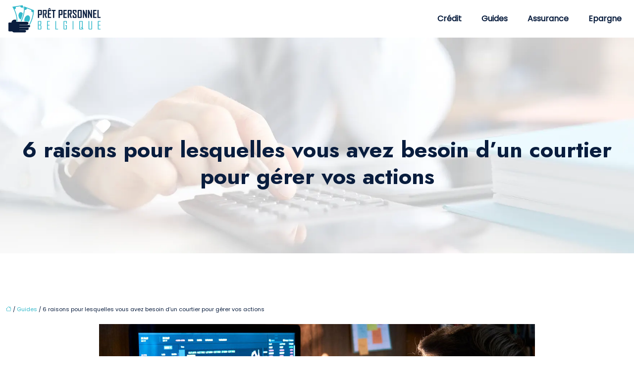

--- FILE ---
content_type: text/html; charset=UTF-8
request_url: https://www.pret-personnel-belgique.com/6-raisons-pour-lesquelles-vous-avez-besoin-d-un-courtier-pour-gerer-vos-actions/
body_size: 13671
content:
<!DOCTYPE html>
<html lang="fr-FR">
<head>
<meta charset="UTF-8" />
<meta name="viewport" content="width=device-width">
<link rel="shortcut icon" href="/wp-content/uploads/2021/09/pret-personnel-belgique-favicon-03.svg" />
<script type="application/ld+json">
{
    "@context": "https://schema.org",
    "@graph": [
        {
            "@type": "WebSite",
            "@id": "https://www.pret-personnel-belgique.com#website",
            "url": "https://www.pret-personnel-belgique.com",
            "inLanguage": "fr-FR",
            "publisher": {
                "@id": "https://www.pret-personnel-belgique.com#organization"
            }
        },
        {
            "@type": "Organization",
            "@id": "https://www.pret-personnel-belgique.com#organization",
            "url": "https://www.pret-personnel-belgique.com",
            "logo": {
                "@type": "ImageObject",
                "@id": "https://www.pret-personnel-belgique.com#logo",
                "url": "https://www.pret-personnel-belgique.com/wp-content/uploads/2021/09/pret-personnel-belgique-logo-01.svg"
            }
        },
        {
            "@type": "Person",
            "@id": "https://www.pret-personnel-belgique.com/author/pret-pers-belg#person",
            "name": "admin",
            "jobTitle": "Rédaction Web",
            "url": "https://www.pret-personnel-belgique.com/author/pret-pers-belg",
            "worksFor": {
                "@id": "https://www.pret-personnel-belgique.com#organization"
            },
            "image": {
                "@type": "ImageObject",
                "url": ""
            }
        },
        {
            "@type": "WebPage",
            "@id": "https://www.pret-personnel-belgique.com/6-raisons-pour-lesquelles-vous-avez-besoin-d-un-courtier-pour-gerer-vos-actions/#webpage",
            "url": "https://www.pret-personnel-belgique.com/6-raisons-pour-lesquelles-vous-avez-besoin-d-un-courtier-pour-gerer-vos-actions/",
            "isPartOf": {
                "@id": "https://www.pret-personnel-belgique.com#website"
            },
            "breadcrumb": {
                "@id": "https://www.pret-personnel-belgique.com/6-raisons-pour-lesquelles-vous-avez-besoin-d-un-courtier-pour-gerer-vos-actions/#breadcrumb"
            },
            "inLanguage": "fr_FR",
            "primaryImageOfPage": {
                "@id": "https://www.pret-personnel-belgique.com/wp-content/uploads/2022/06/courtier-actions.jpg"
            }
        },
        {
            "@type": "Article",
            "@id": "https://www.pret-personnel-belgique.com/6-raisons-pour-lesquelles-vous-avez-besoin-d-un-courtier-pour-gerer-vos-actions/#article",
            "headline": "6 raisons pour lesquelles vous avez besoin d&rsquo;un courtier pour gérer vos actions",
            "mainEntityOfPage": {
                "@id": "https://www.pret-personnel-belgique.com/6-raisons-pour-lesquelles-vous-avez-besoin-d-un-courtier-pour-gerer-vos-actions/#webpage"
            },
            "image": {
                "@type": "ImageObject",
                "@id": "https://www.pret-personnel-belgique.com/wp-content/uploads/2022/06/courtier-actions.jpg",
                "url": "https://www.pret-personnel-belgique.com/wp-content/uploads/2022/06/courtier-actions.jpg",
                "width": 880,
                "height": 300,
                "alt": "courtier actions"
            },
            "wordCount": 1113,
            "isAccessibleForFree": true,
            "articleSection": [
                "Guides"
            ],
            "datePublished": "2022-06-03T11:00:57+00:00",
            "author": {
                "@id": "https://www.pret-personnel-belgique.com/author/pret-pers-belg#person"
            },
            "publisher": {
                "@id": "https://www.pret-personnel-belgique.com#organization"
            },
            "inLanguage": "fr-FR"
        },
        {
            "@type": "BreadcrumbList",
            "@id": "https://www.pret-personnel-belgique.com/6-raisons-pour-lesquelles-vous-avez-besoin-d-un-courtier-pour-gerer-vos-actions/#breadcrumb",
            "itemListElement": [
                {
                    "@type": "ListItem",
                    "position": 1,
                    "name": "Accueil",
                    "item": "https://www.pret-personnel-belgique.com/"
                },
                {
                    "@type": "ListItem",
                    "position": 2,
                    "name": "Guides",
                    "item": "https://www.pret-personnel-belgique.com/guides/"
                },
                {
                    "@type": "ListItem",
                    "position": 3,
                    "name": "6 raisons pour lesquelles vous avez besoin d&rsquo;un courtier pour gérer vos actions",
                    "item": "https://www.pret-personnel-belgique.com/6-raisons-pour-lesquelles-vous-avez-besoin-d-un-courtier-pour-gerer-vos-actions/"
                }
            ]
        }
    ]
}</script>
<meta name='robots' content='max-image-preview:large' />
<title></title><meta name="description" content=""><link rel="alternate" title="oEmbed (JSON)" type="application/json+oembed" href="https://www.pret-personnel-belgique.com/wp-json/oembed/1.0/embed?url=https%3A%2F%2Fwww.pret-personnel-belgique.com%2F6-raisons-pour-lesquelles-vous-avez-besoin-d-un-courtier-pour-gerer-vos-actions%2F" />
<link rel="alternate" title="oEmbed (XML)" type="text/xml+oembed" href="https://www.pret-personnel-belgique.com/wp-json/oembed/1.0/embed?url=https%3A%2F%2Fwww.pret-personnel-belgique.com%2F6-raisons-pour-lesquelles-vous-avez-besoin-d-un-courtier-pour-gerer-vos-actions%2F&#038;format=xml" />
<style id='wp-img-auto-sizes-contain-inline-css' type='text/css'>
img:is([sizes=auto i],[sizes^="auto," i]){contain-intrinsic-size:3000px 1500px}
/*# sourceURL=wp-img-auto-sizes-contain-inline-css */
</style>
<style id='wp-block-library-inline-css' type='text/css'>
:root{--wp-block-synced-color:#7a00df;--wp-block-synced-color--rgb:122,0,223;--wp-bound-block-color:var(--wp-block-synced-color);--wp-editor-canvas-background:#ddd;--wp-admin-theme-color:#007cba;--wp-admin-theme-color--rgb:0,124,186;--wp-admin-theme-color-darker-10:#006ba1;--wp-admin-theme-color-darker-10--rgb:0,107,160.5;--wp-admin-theme-color-darker-20:#005a87;--wp-admin-theme-color-darker-20--rgb:0,90,135;--wp-admin-border-width-focus:2px}@media (min-resolution:192dpi){:root{--wp-admin-border-width-focus:1.5px}}.wp-element-button{cursor:pointer}:root .has-very-light-gray-background-color{background-color:#eee}:root .has-very-dark-gray-background-color{background-color:#313131}:root .has-very-light-gray-color{color:#eee}:root .has-very-dark-gray-color{color:#313131}:root .has-vivid-green-cyan-to-vivid-cyan-blue-gradient-background{background:linear-gradient(135deg,#00d084,#0693e3)}:root .has-purple-crush-gradient-background{background:linear-gradient(135deg,#34e2e4,#4721fb 50%,#ab1dfe)}:root .has-hazy-dawn-gradient-background{background:linear-gradient(135deg,#faaca8,#dad0ec)}:root .has-subdued-olive-gradient-background{background:linear-gradient(135deg,#fafae1,#67a671)}:root .has-atomic-cream-gradient-background{background:linear-gradient(135deg,#fdd79a,#004a59)}:root .has-nightshade-gradient-background{background:linear-gradient(135deg,#330968,#31cdcf)}:root .has-midnight-gradient-background{background:linear-gradient(135deg,#020381,#2874fc)}:root{--wp--preset--font-size--normal:16px;--wp--preset--font-size--huge:42px}.has-regular-font-size{font-size:1em}.has-larger-font-size{font-size:2.625em}.has-normal-font-size{font-size:var(--wp--preset--font-size--normal)}.has-huge-font-size{font-size:var(--wp--preset--font-size--huge)}.has-text-align-center{text-align:center}.has-text-align-left{text-align:left}.has-text-align-right{text-align:right}.has-fit-text{white-space:nowrap!important}#end-resizable-editor-section{display:none}.aligncenter{clear:both}.items-justified-left{justify-content:flex-start}.items-justified-center{justify-content:center}.items-justified-right{justify-content:flex-end}.items-justified-space-between{justify-content:space-between}.screen-reader-text{border:0;clip-path:inset(50%);height:1px;margin:-1px;overflow:hidden;padding:0;position:absolute;width:1px;word-wrap:normal!important}.screen-reader-text:focus{background-color:#ddd;clip-path:none;color:#444;display:block;font-size:1em;height:auto;left:5px;line-height:normal;padding:15px 23px 14px;text-decoration:none;top:5px;width:auto;z-index:100000}html :where(.has-border-color){border-style:solid}html :where([style*=border-top-color]){border-top-style:solid}html :where([style*=border-right-color]){border-right-style:solid}html :where([style*=border-bottom-color]){border-bottom-style:solid}html :where([style*=border-left-color]){border-left-style:solid}html :where([style*=border-width]){border-style:solid}html :where([style*=border-top-width]){border-top-style:solid}html :where([style*=border-right-width]){border-right-style:solid}html :where([style*=border-bottom-width]){border-bottom-style:solid}html :where([style*=border-left-width]){border-left-style:solid}html :where(img[class*=wp-image-]){height:auto;max-width:100%}:where(figure){margin:0 0 1em}html :where(.is-position-sticky){--wp-admin--admin-bar--position-offset:var(--wp-admin--admin-bar--height,0px)}@media screen and (max-width:600px){html :where(.is-position-sticky){--wp-admin--admin-bar--position-offset:0px}}

/*# sourceURL=wp-block-library-inline-css */
</style><style id='wp-block-image-inline-css' type='text/css'>
.wp-block-image>a,.wp-block-image>figure>a{display:inline-block}.wp-block-image img{box-sizing:border-box;height:auto;max-width:100%;vertical-align:bottom}@media not (prefers-reduced-motion){.wp-block-image img.hide{visibility:hidden}.wp-block-image img.show{animation:show-content-image .4s}}.wp-block-image[style*=border-radius] img,.wp-block-image[style*=border-radius]>a{border-radius:inherit}.wp-block-image.has-custom-border img{box-sizing:border-box}.wp-block-image.aligncenter{text-align:center}.wp-block-image.alignfull>a,.wp-block-image.alignwide>a{width:100%}.wp-block-image.alignfull img,.wp-block-image.alignwide img{height:auto;width:100%}.wp-block-image .aligncenter,.wp-block-image .alignleft,.wp-block-image .alignright,.wp-block-image.aligncenter,.wp-block-image.alignleft,.wp-block-image.alignright{display:table}.wp-block-image .aligncenter>figcaption,.wp-block-image .alignleft>figcaption,.wp-block-image .alignright>figcaption,.wp-block-image.aligncenter>figcaption,.wp-block-image.alignleft>figcaption,.wp-block-image.alignright>figcaption{caption-side:bottom;display:table-caption}.wp-block-image .alignleft{float:left;margin:.5em 1em .5em 0}.wp-block-image .alignright{float:right;margin:.5em 0 .5em 1em}.wp-block-image .aligncenter{margin-left:auto;margin-right:auto}.wp-block-image :where(figcaption){margin-bottom:1em;margin-top:.5em}.wp-block-image.is-style-circle-mask img{border-radius:9999px}@supports ((-webkit-mask-image:none) or (mask-image:none)) or (-webkit-mask-image:none){.wp-block-image.is-style-circle-mask img{border-radius:0;-webkit-mask-image:url('data:image/svg+xml;utf8,<svg viewBox="0 0 100 100" xmlns="http://www.w3.org/2000/svg"><circle cx="50" cy="50" r="50"/></svg>');mask-image:url('data:image/svg+xml;utf8,<svg viewBox="0 0 100 100" xmlns="http://www.w3.org/2000/svg"><circle cx="50" cy="50" r="50"/></svg>');mask-mode:alpha;-webkit-mask-position:center;mask-position:center;-webkit-mask-repeat:no-repeat;mask-repeat:no-repeat;-webkit-mask-size:contain;mask-size:contain}}:root :where(.wp-block-image.is-style-rounded img,.wp-block-image .is-style-rounded img){border-radius:9999px}.wp-block-image figure{margin:0}.wp-lightbox-container{display:flex;flex-direction:column;position:relative}.wp-lightbox-container img{cursor:zoom-in}.wp-lightbox-container img:hover+button{opacity:1}.wp-lightbox-container button{align-items:center;backdrop-filter:blur(16px) saturate(180%);background-color:#5a5a5a40;border:none;border-radius:4px;cursor:zoom-in;display:flex;height:20px;justify-content:center;opacity:0;padding:0;position:absolute;right:16px;text-align:center;top:16px;width:20px;z-index:100}@media not (prefers-reduced-motion){.wp-lightbox-container button{transition:opacity .2s ease}}.wp-lightbox-container button:focus-visible{outline:3px auto #5a5a5a40;outline:3px auto -webkit-focus-ring-color;outline-offset:3px}.wp-lightbox-container button:hover{cursor:pointer;opacity:1}.wp-lightbox-container button:focus{opacity:1}.wp-lightbox-container button:focus,.wp-lightbox-container button:hover,.wp-lightbox-container button:not(:hover):not(:active):not(.has-background){background-color:#5a5a5a40;border:none}.wp-lightbox-overlay{box-sizing:border-box;cursor:zoom-out;height:100vh;left:0;overflow:hidden;position:fixed;top:0;visibility:hidden;width:100%;z-index:100000}.wp-lightbox-overlay .close-button{align-items:center;cursor:pointer;display:flex;justify-content:center;min-height:40px;min-width:40px;padding:0;position:absolute;right:calc(env(safe-area-inset-right) + 16px);top:calc(env(safe-area-inset-top) + 16px);z-index:5000000}.wp-lightbox-overlay .close-button:focus,.wp-lightbox-overlay .close-button:hover,.wp-lightbox-overlay .close-button:not(:hover):not(:active):not(.has-background){background:none;border:none}.wp-lightbox-overlay .lightbox-image-container{height:var(--wp--lightbox-container-height);left:50%;overflow:hidden;position:absolute;top:50%;transform:translate(-50%,-50%);transform-origin:top left;width:var(--wp--lightbox-container-width);z-index:9999999999}.wp-lightbox-overlay .wp-block-image{align-items:center;box-sizing:border-box;display:flex;height:100%;justify-content:center;margin:0;position:relative;transform-origin:0 0;width:100%;z-index:3000000}.wp-lightbox-overlay .wp-block-image img{height:var(--wp--lightbox-image-height);min-height:var(--wp--lightbox-image-height);min-width:var(--wp--lightbox-image-width);width:var(--wp--lightbox-image-width)}.wp-lightbox-overlay .wp-block-image figcaption{display:none}.wp-lightbox-overlay button{background:none;border:none}.wp-lightbox-overlay .scrim{background-color:#fff;height:100%;opacity:.9;position:absolute;width:100%;z-index:2000000}.wp-lightbox-overlay.active{visibility:visible}@media not (prefers-reduced-motion){.wp-lightbox-overlay.active{animation:turn-on-visibility .25s both}.wp-lightbox-overlay.active img{animation:turn-on-visibility .35s both}.wp-lightbox-overlay.show-closing-animation:not(.active){animation:turn-off-visibility .35s both}.wp-lightbox-overlay.show-closing-animation:not(.active) img{animation:turn-off-visibility .25s both}.wp-lightbox-overlay.zoom.active{animation:none;opacity:1;visibility:visible}.wp-lightbox-overlay.zoom.active .lightbox-image-container{animation:lightbox-zoom-in .4s}.wp-lightbox-overlay.zoom.active .lightbox-image-container img{animation:none}.wp-lightbox-overlay.zoom.active .scrim{animation:turn-on-visibility .4s forwards}.wp-lightbox-overlay.zoom.show-closing-animation:not(.active){animation:none}.wp-lightbox-overlay.zoom.show-closing-animation:not(.active) .lightbox-image-container{animation:lightbox-zoom-out .4s}.wp-lightbox-overlay.zoom.show-closing-animation:not(.active) .lightbox-image-container img{animation:none}.wp-lightbox-overlay.zoom.show-closing-animation:not(.active) .scrim{animation:turn-off-visibility .4s forwards}}@keyframes show-content-image{0%{visibility:hidden}99%{visibility:hidden}to{visibility:visible}}@keyframes turn-on-visibility{0%{opacity:0}to{opacity:1}}@keyframes turn-off-visibility{0%{opacity:1;visibility:visible}99%{opacity:0;visibility:visible}to{opacity:0;visibility:hidden}}@keyframes lightbox-zoom-in{0%{transform:translate(calc((-100vw + var(--wp--lightbox-scrollbar-width))/2 + var(--wp--lightbox-initial-left-position)),calc(-50vh + var(--wp--lightbox-initial-top-position))) scale(var(--wp--lightbox-scale))}to{transform:translate(-50%,-50%) scale(1)}}@keyframes lightbox-zoom-out{0%{transform:translate(-50%,-50%) scale(1);visibility:visible}99%{visibility:visible}to{transform:translate(calc((-100vw + var(--wp--lightbox-scrollbar-width))/2 + var(--wp--lightbox-initial-left-position)),calc(-50vh + var(--wp--lightbox-initial-top-position))) scale(var(--wp--lightbox-scale));visibility:hidden}}
/*# sourceURL=https://www.pret-personnel-belgique.com/wp-includes/blocks/image/style.min.css */
</style>
<style id='global-styles-inline-css' type='text/css'>
:root{--wp--preset--aspect-ratio--square: 1;--wp--preset--aspect-ratio--4-3: 4/3;--wp--preset--aspect-ratio--3-4: 3/4;--wp--preset--aspect-ratio--3-2: 3/2;--wp--preset--aspect-ratio--2-3: 2/3;--wp--preset--aspect-ratio--16-9: 16/9;--wp--preset--aspect-ratio--9-16: 9/16;--wp--preset--color--black: #000000;--wp--preset--color--cyan-bluish-gray: #abb8c3;--wp--preset--color--white: #ffffff;--wp--preset--color--pale-pink: #f78da7;--wp--preset--color--vivid-red: #cf2e2e;--wp--preset--color--luminous-vivid-orange: #ff6900;--wp--preset--color--luminous-vivid-amber: #fcb900;--wp--preset--color--light-green-cyan: #7bdcb5;--wp--preset--color--vivid-green-cyan: #00d084;--wp--preset--color--pale-cyan-blue: #8ed1fc;--wp--preset--color--vivid-cyan-blue: #0693e3;--wp--preset--color--vivid-purple: #9b51e0;--wp--preset--color--base: #f9f9f9;--wp--preset--color--base-2: #ffffff;--wp--preset--color--contrast: #111111;--wp--preset--color--contrast-2: #636363;--wp--preset--color--contrast-3: #A4A4A4;--wp--preset--color--accent: #cfcabe;--wp--preset--color--accent-2: #c2a990;--wp--preset--color--accent-3: #d8613c;--wp--preset--color--accent-4: #b1c5a4;--wp--preset--color--accent-5: #b5bdbc;--wp--preset--gradient--vivid-cyan-blue-to-vivid-purple: linear-gradient(135deg,rgb(6,147,227) 0%,rgb(155,81,224) 100%);--wp--preset--gradient--light-green-cyan-to-vivid-green-cyan: linear-gradient(135deg,rgb(122,220,180) 0%,rgb(0,208,130) 100%);--wp--preset--gradient--luminous-vivid-amber-to-luminous-vivid-orange: linear-gradient(135deg,rgb(252,185,0) 0%,rgb(255,105,0) 100%);--wp--preset--gradient--luminous-vivid-orange-to-vivid-red: linear-gradient(135deg,rgb(255,105,0) 0%,rgb(207,46,46) 100%);--wp--preset--gradient--very-light-gray-to-cyan-bluish-gray: linear-gradient(135deg,rgb(238,238,238) 0%,rgb(169,184,195) 100%);--wp--preset--gradient--cool-to-warm-spectrum: linear-gradient(135deg,rgb(74,234,220) 0%,rgb(151,120,209) 20%,rgb(207,42,186) 40%,rgb(238,44,130) 60%,rgb(251,105,98) 80%,rgb(254,248,76) 100%);--wp--preset--gradient--blush-light-purple: linear-gradient(135deg,rgb(255,206,236) 0%,rgb(152,150,240) 100%);--wp--preset--gradient--blush-bordeaux: linear-gradient(135deg,rgb(254,205,165) 0%,rgb(254,45,45) 50%,rgb(107,0,62) 100%);--wp--preset--gradient--luminous-dusk: linear-gradient(135deg,rgb(255,203,112) 0%,rgb(199,81,192) 50%,rgb(65,88,208) 100%);--wp--preset--gradient--pale-ocean: linear-gradient(135deg,rgb(255,245,203) 0%,rgb(182,227,212) 50%,rgb(51,167,181) 100%);--wp--preset--gradient--electric-grass: linear-gradient(135deg,rgb(202,248,128) 0%,rgb(113,206,126) 100%);--wp--preset--gradient--midnight: linear-gradient(135deg,rgb(2,3,129) 0%,rgb(40,116,252) 100%);--wp--preset--gradient--gradient-1: linear-gradient(to bottom, #cfcabe 0%, #F9F9F9 100%);--wp--preset--gradient--gradient-2: linear-gradient(to bottom, #C2A990 0%, #F9F9F9 100%);--wp--preset--gradient--gradient-3: linear-gradient(to bottom, #D8613C 0%, #F9F9F9 100%);--wp--preset--gradient--gradient-4: linear-gradient(to bottom, #B1C5A4 0%, #F9F9F9 100%);--wp--preset--gradient--gradient-5: linear-gradient(to bottom, #B5BDBC 0%, #F9F9F9 100%);--wp--preset--gradient--gradient-6: linear-gradient(to bottom, #A4A4A4 0%, #F9F9F9 100%);--wp--preset--gradient--gradient-7: linear-gradient(to bottom, #cfcabe 50%, #F9F9F9 50%);--wp--preset--gradient--gradient-8: linear-gradient(to bottom, #C2A990 50%, #F9F9F9 50%);--wp--preset--gradient--gradient-9: linear-gradient(to bottom, #D8613C 50%, #F9F9F9 50%);--wp--preset--gradient--gradient-10: linear-gradient(to bottom, #B1C5A4 50%, #F9F9F9 50%);--wp--preset--gradient--gradient-11: linear-gradient(to bottom, #B5BDBC 50%, #F9F9F9 50%);--wp--preset--gradient--gradient-12: linear-gradient(to bottom, #A4A4A4 50%, #F9F9F9 50%);--wp--preset--font-size--small: 13px;--wp--preset--font-size--medium: 20px;--wp--preset--font-size--large: 36px;--wp--preset--font-size--x-large: 42px;--wp--preset--spacing--20: min(1.5rem, 2vw);--wp--preset--spacing--30: min(2.5rem, 3vw);--wp--preset--spacing--40: min(4rem, 5vw);--wp--preset--spacing--50: min(6.5rem, 8vw);--wp--preset--spacing--60: min(10.5rem, 13vw);--wp--preset--spacing--70: 3.38rem;--wp--preset--spacing--80: 5.06rem;--wp--preset--spacing--10: 1rem;--wp--preset--shadow--natural: 6px 6px 9px rgba(0, 0, 0, 0.2);--wp--preset--shadow--deep: 12px 12px 50px rgba(0, 0, 0, 0.4);--wp--preset--shadow--sharp: 6px 6px 0px rgba(0, 0, 0, 0.2);--wp--preset--shadow--outlined: 6px 6px 0px -3px rgb(255, 255, 255), 6px 6px rgb(0, 0, 0);--wp--preset--shadow--crisp: 6px 6px 0px rgb(0, 0, 0);}:root { --wp--style--global--content-size: 1320px;--wp--style--global--wide-size: 1920px; }:where(body) { margin: 0; }.wp-site-blocks { padding-top: var(--wp--style--root--padding-top); padding-bottom: var(--wp--style--root--padding-bottom); }.has-global-padding { padding-right: var(--wp--style--root--padding-right); padding-left: var(--wp--style--root--padding-left); }.has-global-padding > .alignfull { margin-right: calc(var(--wp--style--root--padding-right) * -1); margin-left: calc(var(--wp--style--root--padding-left) * -1); }.has-global-padding :where(:not(.alignfull.is-layout-flow) > .has-global-padding:not(.wp-block-block, .alignfull)) { padding-right: 0; padding-left: 0; }.has-global-padding :where(:not(.alignfull.is-layout-flow) > .has-global-padding:not(.wp-block-block, .alignfull)) > .alignfull { margin-left: 0; margin-right: 0; }.wp-site-blocks > .alignleft { float: left; margin-right: 2em; }.wp-site-blocks > .alignright { float: right; margin-left: 2em; }.wp-site-blocks > .aligncenter { justify-content: center; margin-left: auto; margin-right: auto; }:where(.wp-site-blocks) > * { margin-block-start: 1.2rem; margin-block-end: 0; }:where(.wp-site-blocks) > :first-child { margin-block-start: 0; }:where(.wp-site-blocks) > :last-child { margin-block-end: 0; }:root { --wp--style--block-gap: 1.2rem; }:root :where(.is-layout-flow) > :first-child{margin-block-start: 0;}:root :where(.is-layout-flow) > :last-child{margin-block-end: 0;}:root :where(.is-layout-flow) > *{margin-block-start: 1.2rem;margin-block-end: 0;}:root :where(.is-layout-constrained) > :first-child{margin-block-start: 0;}:root :where(.is-layout-constrained) > :last-child{margin-block-end: 0;}:root :where(.is-layout-constrained) > *{margin-block-start: 1.2rem;margin-block-end: 0;}:root :where(.is-layout-flex){gap: 1.2rem;}:root :where(.is-layout-grid){gap: 1.2rem;}.is-layout-flow > .alignleft{float: left;margin-inline-start: 0;margin-inline-end: 2em;}.is-layout-flow > .alignright{float: right;margin-inline-start: 2em;margin-inline-end: 0;}.is-layout-flow > .aligncenter{margin-left: auto !important;margin-right: auto !important;}.is-layout-constrained > .alignleft{float: left;margin-inline-start: 0;margin-inline-end: 2em;}.is-layout-constrained > .alignright{float: right;margin-inline-start: 2em;margin-inline-end: 0;}.is-layout-constrained > .aligncenter{margin-left: auto !important;margin-right: auto !important;}.is-layout-constrained > :where(:not(.alignleft):not(.alignright):not(.alignfull)){max-width: var(--wp--style--global--content-size);margin-left: auto !important;margin-right: auto !important;}.is-layout-constrained > .alignwide{max-width: var(--wp--style--global--wide-size);}body .is-layout-flex{display: flex;}.is-layout-flex{flex-wrap: wrap;align-items: center;}.is-layout-flex > :is(*, div){margin: 0;}body .is-layout-grid{display: grid;}.is-layout-grid > :is(*, div){margin: 0;}body{--wp--style--root--padding-top: 0px;--wp--style--root--padding-right: var(--wp--preset--spacing--50);--wp--style--root--padding-bottom: 0px;--wp--style--root--padding-left: var(--wp--preset--spacing--50);}a:where(:not(.wp-element-button)){text-decoration: underline;}:root :where(a:where(:not(.wp-element-button)):hover){text-decoration: none;}:root :where(.wp-element-button, .wp-block-button__link){background-color: var(--wp--preset--color--contrast);border-radius: .33rem;border-color: var(--wp--preset--color--contrast);border-width: 0;color: var(--wp--preset--color--base);font-family: inherit;font-size: var(--wp--preset--font-size--small);font-style: normal;font-weight: 500;letter-spacing: inherit;line-height: inherit;padding-top: 0.6rem;padding-right: 1rem;padding-bottom: 0.6rem;padding-left: 1rem;text-decoration: none;text-transform: inherit;}:root :where(.wp-element-button:hover, .wp-block-button__link:hover){background-color: var(--wp--preset--color--contrast-2);border-color: var(--wp--preset--color--contrast-2);color: var(--wp--preset--color--base);}:root :where(.wp-element-button:focus, .wp-block-button__link:focus){background-color: var(--wp--preset--color--contrast-2);border-color: var(--wp--preset--color--contrast-2);color: var(--wp--preset--color--base);outline-color: var(--wp--preset--color--contrast);outline-offset: 2px;outline-style: dotted;outline-width: 1px;}:root :where(.wp-element-button:active, .wp-block-button__link:active){background-color: var(--wp--preset--color--contrast);color: var(--wp--preset--color--base);}:root :where(.wp-element-caption, .wp-block-audio figcaption, .wp-block-embed figcaption, .wp-block-gallery figcaption, .wp-block-image figcaption, .wp-block-table figcaption, .wp-block-video figcaption){color: var(--wp--preset--color--contrast-2);font-family: var(--wp--preset--font-family--body);font-size: 0.8rem;}.has-black-color{color: var(--wp--preset--color--black) !important;}.has-cyan-bluish-gray-color{color: var(--wp--preset--color--cyan-bluish-gray) !important;}.has-white-color{color: var(--wp--preset--color--white) !important;}.has-pale-pink-color{color: var(--wp--preset--color--pale-pink) !important;}.has-vivid-red-color{color: var(--wp--preset--color--vivid-red) !important;}.has-luminous-vivid-orange-color{color: var(--wp--preset--color--luminous-vivid-orange) !important;}.has-luminous-vivid-amber-color{color: var(--wp--preset--color--luminous-vivid-amber) !important;}.has-light-green-cyan-color{color: var(--wp--preset--color--light-green-cyan) !important;}.has-vivid-green-cyan-color{color: var(--wp--preset--color--vivid-green-cyan) !important;}.has-pale-cyan-blue-color{color: var(--wp--preset--color--pale-cyan-blue) !important;}.has-vivid-cyan-blue-color{color: var(--wp--preset--color--vivid-cyan-blue) !important;}.has-vivid-purple-color{color: var(--wp--preset--color--vivid-purple) !important;}.has-base-color{color: var(--wp--preset--color--base) !important;}.has-base-2-color{color: var(--wp--preset--color--base-2) !important;}.has-contrast-color{color: var(--wp--preset--color--contrast) !important;}.has-contrast-2-color{color: var(--wp--preset--color--contrast-2) !important;}.has-contrast-3-color{color: var(--wp--preset--color--contrast-3) !important;}.has-accent-color{color: var(--wp--preset--color--accent) !important;}.has-accent-2-color{color: var(--wp--preset--color--accent-2) !important;}.has-accent-3-color{color: var(--wp--preset--color--accent-3) !important;}.has-accent-4-color{color: var(--wp--preset--color--accent-4) !important;}.has-accent-5-color{color: var(--wp--preset--color--accent-5) !important;}.has-black-background-color{background-color: var(--wp--preset--color--black) !important;}.has-cyan-bluish-gray-background-color{background-color: var(--wp--preset--color--cyan-bluish-gray) !important;}.has-white-background-color{background-color: var(--wp--preset--color--white) !important;}.has-pale-pink-background-color{background-color: var(--wp--preset--color--pale-pink) !important;}.has-vivid-red-background-color{background-color: var(--wp--preset--color--vivid-red) !important;}.has-luminous-vivid-orange-background-color{background-color: var(--wp--preset--color--luminous-vivid-orange) !important;}.has-luminous-vivid-amber-background-color{background-color: var(--wp--preset--color--luminous-vivid-amber) !important;}.has-light-green-cyan-background-color{background-color: var(--wp--preset--color--light-green-cyan) !important;}.has-vivid-green-cyan-background-color{background-color: var(--wp--preset--color--vivid-green-cyan) !important;}.has-pale-cyan-blue-background-color{background-color: var(--wp--preset--color--pale-cyan-blue) !important;}.has-vivid-cyan-blue-background-color{background-color: var(--wp--preset--color--vivid-cyan-blue) !important;}.has-vivid-purple-background-color{background-color: var(--wp--preset--color--vivid-purple) !important;}.has-base-background-color{background-color: var(--wp--preset--color--base) !important;}.has-base-2-background-color{background-color: var(--wp--preset--color--base-2) !important;}.has-contrast-background-color{background-color: var(--wp--preset--color--contrast) !important;}.has-contrast-2-background-color{background-color: var(--wp--preset--color--contrast-2) !important;}.has-contrast-3-background-color{background-color: var(--wp--preset--color--contrast-3) !important;}.has-accent-background-color{background-color: var(--wp--preset--color--accent) !important;}.has-accent-2-background-color{background-color: var(--wp--preset--color--accent-2) !important;}.has-accent-3-background-color{background-color: var(--wp--preset--color--accent-3) !important;}.has-accent-4-background-color{background-color: var(--wp--preset--color--accent-4) !important;}.has-accent-5-background-color{background-color: var(--wp--preset--color--accent-5) !important;}.has-black-border-color{border-color: var(--wp--preset--color--black) !important;}.has-cyan-bluish-gray-border-color{border-color: var(--wp--preset--color--cyan-bluish-gray) !important;}.has-white-border-color{border-color: var(--wp--preset--color--white) !important;}.has-pale-pink-border-color{border-color: var(--wp--preset--color--pale-pink) !important;}.has-vivid-red-border-color{border-color: var(--wp--preset--color--vivid-red) !important;}.has-luminous-vivid-orange-border-color{border-color: var(--wp--preset--color--luminous-vivid-orange) !important;}.has-luminous-vivid-amber-border-color{border-color: var(--wp--preset--color--luminous-vivid-amber) !important;}.has-light-green-cyan-border-color{border-color: var(--wp--preset--color--light-green-cyan) !important;}.has-vivid-green-cyan-border-color{border-color: var(--wp--preset--color--vivid-green-cyan) !important;}.has-pale-cyan-blue-border-color{border-color: var(--wp--preset--color--pale-cyan-blue) !important;}.has-vivid-cyan-blue-border-color{border-color: var(--wp--preset--color--vivid-cyan-blue) !important;}.has-vivid-purple-border-color{border-color: var(--wp--preset--color--vivid-purple) !important;}.has-base-border-color{border-color: var(--wp--preset--color--base) !important;}.has-base-2-border-color{border-color: var(--wp--preset--color--base-2) !important;}.has-contrast-border-color{border-color: var(--wp--preset--color--contrast) !important;}.has-contrast-2-border-color{border-color: var(--wp--preset--color--contrast-2) !important;}.has-contrast-3-border-color{border-color: var(--wp--preset--color--contrast-3) !important;}.has-accent-border-color{border-color: var(--wp--preset--color--accent) !important;}.has-accent-2-border-color{border-color: var(--wp--preset--color--accent-2) !important;}.has-accent-3-border-color{border-color: var(--wp--preset--color--accent-3) !important;}.has-accent-4-border-color{border-color: var(--wp--preset--color--accent-4) !important;}.has-accent-5-border-color{border-color: var(--wp--preset--color--accent-5) !important;}.has-vivid-cyan-blue-to-vivid-purple-gradient-background{background: var(--wp--preset--gradient--vivid-cyan-blue-to-vivid-purple) !important;}.has-light-green-cyan-to-vivid-green-cyan-gradient-background{background: var(--wp--preset--gradient--light-green-cyan-to-vivid-green-cyan) !important;}.has-luminous-vivid-amber-to-luminous-vivid-orange-gradient-background{background: var(--wp--preset--gradient--luminous-vivid-amber-to-luminous-vivid-orange) !important;}.has-luminous-vivid-orange-to-vivid-red-gradient-background{background: var(--wp--preset--gradient--luminous-vivid-orange-to-vivid-red) !important;}.has-very-light-gray-to-cyan-bluish-gray-gradient-background{background: var(--wp--preset--gradient--very-light-gray-to-cyan-bluish-gray) !important;}.has-cool-to-warm-spectrum-gradient-background{background: var(--wp--preset--gradient--cool-to-warm-spectrum) !important;}.has-blush-light-purple-gradient-background{background: var(--wp--preset--gradient--blush-light-purple) !important;}.has-blush-bordeaux-gradient-background{background: var(--wp--preset--gradient--blush-bordeaux) !important;}.has-luminous-dusk-gradient-background{background: var(--wp--preset--gradient--luminous-dusk) !important;}.has-pale-ocean-gradient-background{background: var(--wp--preset--gradient--pale-ocean) !important;}.has-electric-grass-gradient-background{background: var(--wp--preset--gradient--electric-grass) !important;}.has-midnight-gradient-background{background: var(--wp--preset--gradient--midnight) !important;}.has-gradient-1-gradient-background{background: var(--wp--preset--gradient--gradient-1) !important;}.has-gradient-2-gradient-background{background: var(--wp--preset--gradient--gradient-2) !important;}.has-gradient-3-gradient-background{background: var(--wp--preset--gradient--gradient-3) !important;}.has-gradient-4-gradient-background{background: var(--wp--preset--gradient--gradient-4) !important;}.has-gradient-5-gradient-background{background: var(--wp--preset--gradient--gradient-5) !important;}.has-gradient-6-gradient-background{background: var(--wp--preset--gradient--gradient-6) !important;}.has-gradient-7-gradient-background{background: var(--wp--preset--gradient--gradient-7) !important;}.has-gradient-8-gradient-background{background: var(--wp--preset--gradient--gradient-8) !important;}.has-gradient-9-gradient-background{background: var(--wp--preset--gradient--gradient-9) !important;}.has-gradient-10-gradient-background{background: var(--wp--preset--gradient--gradient-10) !important;}.has-gradient-11-gradient-background{background: var(--wp--preset--gradient--gradient-11) !important;}.has-gradient-12-gradient-background{background: var(--wp--preset--gradient--gradient-12) !important;}.has-small-font-size{font-size: var(--wp--preset--font-size--small) !important;}.has-medium-font-size{font-size: var(--wp--preset--font-size--medium) !important;}.has-large-font-size{font-size: var(--wp--preset--font-size--large) !important;}.has-x-large-font-size{font-size: var(--wp--preset--font-size--x-large) !important;}
/*# sourceURL=global-styles-inline-css */
</style>

<link rel='stylesheet' id='default-css' href='https://www.pret-personnel-belgique.com/wp-content/themes/factory-templates-4/style.css?ver=cbd80a07e4111068b3bcd15bb98b00cc' type='text/css' media='all' />
<link rel='stylesheet' id='bootstrap5-css' href='https://www.pret-personnel-belgique.com/wp-content/themes/factory-templates-4/css/bootstrap.min.css?ver=cbd80a07e4111068b3bcd15bb98b00cc' type='text/css' media='all' />
<link rel='stylesheet' id='bootstrap-icon-css' href='https://www.pret-personnel-belgique.com/wp-content/themes/factory-templates-4/css/bootstrap-icons.css?ver=cbd80a07e4111068b3bcd15bb98b00cc' type='text/css' media='all' />
<link rel='stylesheet' id='global-css' href='https://www.pret-personnel-belgique.com/wp-content/themes/factory-templates-4/css/global.css?ver=cbd80a07e4111068b3bcd15bb98b00cc' type='text/css' media='all' />
<link rel='stylesheet' id='light-theme-css' href='https://www.pret-personnel-belgique.com/wp-content/themes/factory-templates-4/css/light.css?ver=cbd80a07e4111068b3bcd15bb98b00cc' type='text/css' media='all' />
<script type="text/javascript" src="https://code.jquery.com/jquery-3.2.1.min.js?ver=cbd80a07e4111068b3bcd15bb98b00cc" id="jquery3.2.1-js"></script>
<script type="text/javascript" src="https://www.pret-personnel-belgique.com/wp-content/themes/factory-templates-4/js/fn.js?ver=cbd80a07e4111068b3bcd15bb98b00cc" id="default_script-js"></script>
<link rel="https://api.w.org/" href="https://www.pret-personnel-belgique.com/wp-json/" /><link rel="alternate" title="JSON" type="application/json" href="https://www.pret-personnel-belgique.com/wp-json/wp/v2/posts/285" /><link rel="EditURI" type="application/rsd+xml" title="RSD" href="https://www.pret-personnel-belgique.com/xmlrpc.php?rsd" />
<link rel="canonical" href="https://www.pret-personnel-belgique.com/6-raisons-pour-lesquelles-vous-avez-besoin-d-un-courtier-pour-gerer-vos-actions/" />
<link rel='shortlink' href='https://www.pret-personnel-belgique.com/?p=285' />
 
<meta name="google-site-verification" content="guFHhZWYUu1B4tNHcphIn03RFSTkKraaQ2gFlo2N_mY" />
<meta name="google-site-verification" content="n7Od_8ayPB_do70aPxQbqpSix8Uqx-V-_rXmzhPzuWc" />
<link href="https://fonts.googleapis.com/css2?family=Jost:wght@700&family=Poppins&display=swap" rel="stylesheet"> 
<style type="text/css">
.default_color_background,.menu-bars{background-color : #33b9cb }.default_color_text,a,h1 span,h2 span,h3 span,h4 span,h5 span,h6 span{color :#33b9cb }.navigation li a,.navigation li.disabled,.navigation li.active a,.owl-dots .owl-dot.active span,.owl-dots .owl-dot:hover span{background-color: #33b9cb;}
.block-spc{border-color:#33b9cb}
.page-content a{color : #33b9cb }.page-content a:hover{color : #ff9906 }.home .body-content a{color : #33b9cb }.home .body-content a:hover{color : #ff9906 }.col-menu,.main-navigation{background-color:#ffffff;}.main-navigation nav li{padding:0 10px;}.main-navigation .logo-main{padding: 20px 10px 20px 10px;}.main-navigation .logo-main{height: auto;}.main-navigation  .logo-sticky{height: auto;}.main-navigation .sub-menu{background-color: #ffffff;}nav li a{font-size:16px;}nav li a{line-height:30px;}nav li a{color:#091d3e!important;}nav li:hover > a,.current-menu-item > a{color:#33b9cb!important;}.sub-menu a{color:#091d3e!important;}.archive h1{color:#091d3e!important;}.category .subheader,.single .subheader{padding:200px 0px 120px }.archive h1{text-align:center!important;} .archive h1{font-size:45px}  .archive h2,.cat-description h2{font-size:26px} .archive h2 a,.cat-description h2{color:#091d3e!important;}.archive .readmore{background-color:#33b9cb;}.archive .readmore{color:#ffffff;}.archive .readmore:hover{background-color:#091d3e;}.archive .readmore:hover{color:#ffffff;}.archive .readmore{padding:8px 20px;}.archive .readmore{border-width: 0px}.single h1{color:#091d3e!important;}.single .the-post h2{color:#091d3e!important;}.single .the-post h3{color:#091d3e!important;}.single .the-post h4{color:#091d3e!important;}.single .the-post h5{color:#091d3e!important;}.single .the-post h6{color:#091d3e!important;} .single .post-content a{color:#33b9cb} .single .post-content a:hover{color:#ff9906}.single h1{text-align:center!important;}.single h1{font-size: 45px}.single h2{font-size: 26px}.single h3{font-size: 24px}.single h4{font-size: 23px}.single h5{font-size: 21px}.single h6{font-size: 19px}footer{background-position:top } #back_to_top{background-color:#33b9cb;}#back_to_top i, #back_to_top svg{color:#fff;} footer{padding:200px 0px 0px} #back_to_top {padding:3px 9px 6px;}.copyright{background-color:#FFFFFF08} </style>
<style>:root {
    --color-primary: #33b9cb;
    --color-primary-light: #42f0ff;
    --color-primary-dark: #23818e;
    --color-primary-hover: #2da6b6;
    --color-primary-muted: #51ffff;
            --color-background: #fff;
    --color-text: #000000;
} </style>
<style id="custom-st" type="text/css">
body{font-size:16px;line-height:27px;font-family:'Poppins',sans-serif;color:#091d3e;font-weight:400;}h1,h2,h3,h4,h5,h6 ,.font-text{font-family:'Jost',sans-serif;font-weight:700;}.main-navigation .logo-main {padding:0;}.navbar-toggler{border:none}nav li a {font-weight:600;}.sub-menu li a{line-height:30px;}.main-navigation .menu-item-has-children::after {top:6px;color:#33b9cb;}.b2{box-shadow:0px 1px 22px 0px rgb(157 184 209 / 19%);margin-top:-59px!important;position:relative;z-index:2;}.part-left{background-image:url(/wp-content/uploads/2021/08/shape-about.png);background-position:center center;background-repeat:no-repeat;}.gr-extensible{margin:-29px 3% 0 !important;box-shadow:0px 1px 22px 0px rgb(157 184 209 / 19%);}.gr-extensible1{margin:-27px 90px 0px 0px !important;}.block-bg-cercle::before{content:'';position:absolute;top:0;left:-11%;width:547px;height:547px;background-color:#33b9cb;border-radius:50% 50% 50% 50%;z-index:-1;}.b3{box-shadow:0px 1px 22px 0px rgb(157 184 209 / 19%);margin-top:-130px!important;position:relative;z-index:3;}.titre-last{margin-bottom:-6%!important;}body:not(.home) footer {padding:80px 0px 0px;}footer{color:#fff;font-size:16px;}#back_to_top svg {width:20px;}#inactive,.to-top {box-shadow:none;z-index:3;}.widget_footer img{margin-bottom:10px;}footer .footer-widget{color:#ffffff;line-height:30px;position:relative;font-size:20px!important;margin-bottom:30px!important;border-bottom:none!important;}footer .footer-widget::before{position:absolute;display:block;content:"";width:20px;height:3px;background:#33b9cb;left:0;bottom:-6px;}footer ul{list-style:none;margin:0;padding:0;}footer ul li{left:0;-webkit-transition:0.5s all ease;transition:0.5s all ease;position:relative;margin-bottom:10px;}footer ul li:hover {left:7px;}footer .copyright{color:#fff;text-align:center;margin-top:70px;padding:35px 0px;}.bi-chevron-right::before{font-weight:bold !important;font-size:12px;}.archive h2 {margin-bottom:0.5em;}.archive h2,.single .the-post h2,.single .the-post h3{font-weight:500;}.archive .post{box-shadow:0 30px 100px 0 rgba(221,224,231,0.5);padding:30px;}.archive .readmore{letter-spacing:0.3px;font-size:13px;line-height:24px;text-transform:uppercase;}.widget_sidebar{background-color:#f2f3f5;padding:30px;margin-bottom:30px;}.widget_sidebar .sidebar-widget{font-weight:500;text-align:left;color:#091d3e;line-height:30px;font-size:20px;border-bottom:none;}.single .sidebar-ma{text-align:left;}.single .all-post-content{margin-bottom:50px;}@media screen and (max-width:960px){.block-bg-cercle::before{top:-3%;left:3%;width:300px;height:300px;}.col-reduit{padding-right:0!important;}.tt3{border:none!important;}.b3{box-shadow:none!important;}.gr-extensible1,.gr-extensible{margin:0 !important;}.classic-menu li a{padding:5px 0;}nav li a{line-height:25px;}.navbar-collapse{background:#fff;}.reduit-col{padding-top:0!important;border:none!important;}.parag{padding-left:0!important;padding-right:0!important;padding-bottom:0 !important;}.espspec{height:0!important;}.reduit-esp{padding-left:30px!important;padding-right:30px!important;}.bloc1 {background:#000;min-height:60vh !important;}.main-navigation .menu-item-has-children::after{top:4px;}h1{font-size:30px!important;}h2{font-size:20px!important;}h3{font-size:18px!important;}.category .subheader,.single .subheader {padding:70px 0px;}footer .copyright{padding:25px 50px;margin-top:30px!important;}footer .widgets{padding:0 30px!important;}footer{padding:70px 0 0;}}</style>
</head> 

<body class="wp-singular post-template-default single single-post postid-285 single-format-standard wp-theme-factory-templates-4 catid-2" style="">

<div class="main-navigation  container-fluid is_sticky over-mobile">
<nav class="navbar navbar-expand-lg  container-xxl">

<a id="logo" href="https://www.pret-personnel-belgique.com">
<img class="logo-main" src="/wp-content/uploads/2021/09/pret-personnel-belgique-logo-01.svg"  width="auto"   height="auto"  alt="logo">
<img class="logo-sticky" src="/wp-content/uploads/2021/09/pret-personnel-belgique-logo-01.svg" width="auto" height="auto" alt="logo"></a>

    <button class="navbar-toggler" type="button" data-bs-toggle="collapse" data-bs-target="#navbarSupportedContent" aria-controls="navbarSupportedContent" aria-expanded="false" aria-label="Toggle navigation">
      <span class="navbar-toggler-icon"><i class="bi bi-list"></i></span>
    </button>

    <div class="collapse navbar-collapse" id="navbarSupportedContent">

<ul id="main-menu" class="classic-menu navbar-nav ms-auto mb-2 mb-lg-0"><li id="menu-item-180" class="menu-item menu-item-type-taxonomy menu-item-object-category"><a href="https://www.pret-personnel-belgique.com/credit/">Crédit</a></li>
<li id="menu-item-181" class="menu-item menu-item-type-taxonomy menu-item-object-category current-post-ancestor current-menu-parent current-post-parent"><a href="https://www.pret-personnel-belgique.com/guides/">Guides</a></li>
<li id="menu-item-182" class="menu-item menu-item-type-taxonomy menu-item-object-category"><a href="https://www.pret-personnel-belgique.com/assurance/">Assurance</a></li>
<li id="menu-item-183" class="menu-item menu-item-type-taxonomy menu-item-object-category"><a href="https://www.pret-personnel-belgique.com/epargne/">Epargne</a></li>
</ul>
</div>
</nav>
</div><!--menu-->
<div style="" class="body-content     ">
  

<div class="container-fluid subheader" style=" background-image:url(/wp-content/uploads/2021/09/categorie.webp);background-position:top ; background-color:;">
<div id="mask" style=""></div>	
<div class="container-xxl"><h1 class="title">6 raisons pour lesquelles vous avez besoin d&rsquo;un courtier pour gérer vos actions</h1></div></div>	



<div class="post-content container-xxl"> 


<div class="row">
<div class="  col-xxl-9  col-md-12">	



<div class="all-post-content">
<article>
<div style="font-size: 11px" class="breadcrumb"><a href="/"><i class="bi bi-house"></i></a>&nbsp;/&nbsp;<a href="https://www.pret-personnel-belgique.com/guides/">Guides</a>&nbsp;/&nbsp;6 raisons pour lesquelles vous avez besoin d&rsquo;un courtier pour gérer vos actions</div>
 <div class="text-center mb-4"><img class="img-fluid" caption="" alt="courtier actions" src="https://www.pret-personnel-belgique.com/wp-content/uploads/2022/06/courtier-actions.jpg" /></div><div class="the-post">





<div style="text-align:justify">
<p>Tout le monde ne fait pas du calcul pour le plaisir. Les gens sont plus avertis aujourd’hui qu’ils ne l’étaient auparavant, mais cela ne signifie pas que nous avons éliminé le besoin de services professionnels dans nos vies. L’accès en ligne à des informations sur les investissements, à des mises à jour et des statistiques sur les marchés, ainsi qu’à des actualités en temps réel est facilement accessible à un investisseur individuel, mais que faire si vous avez de l’argent mais pas de savoir-faire de base en matière d’opérations boursières ? Vous savez peut-être utiliser les calculateurs financiers en ligne et suivre le marché boursier, mais vous avez quand même besoin d’un courtier pour gérer vos investissements en actions – il est la porte d’entrée de votre patrimoine financier.</p>
<h2>1. Des connaissances actualisées</h2>
<p>Tout comme un enseignant connaît bien les modèles de questions et les conseils pour y répondre, un courtier dispose des dernières connaissances du marché pour vous aider à réaliser de meilleurs profits, et obtenir le meilleur <a href="https://credishop.be/fr/courtier-en-credit-mons">prêt personnel à Mons</a>. C’est la personne qui a le pouvoir de négocier des actions en fonction de vos spécifications. Les courtiers sont armés d’un arsenal expérimenté de secrets commerciaux, de connaissances internes et d’analyses qui font d’eux de meilleurs candidats pour jouer sur le marché boursier. En fait, avec les courtiers en ligne, ils vous informent immédiatement du bon moment pour acheter ou vendre, prenant ainsi le dessus (et de précieux bénéfices) en quelques secondes. Un courtier est également la personne idéale pour obtenir des conseils financiers avisés ; quand vendre ou acheter, et quelle action est la meilleure à choisir à ce moment-là – un courtier peut vous conseiller sur tout cela et plus encore.</p>
<h2>2. Sécurité des investissements</h2>
<p>Qu’est-ce qu’un prêteur privé ? Un courtier vous fournit l’outil du stop-loss qui vous permet de placer une limite à votre capacité de transaction. De cette façon, vous n’économisez pas seulement de l’argent, vous êtes également en mesure de prendre la meilleure décision pour vendre ou acheter au moment optimal pour une action particulière. Votre argent est également en sécurité avec le courtier – prêt à être négocié, à tout moment de la journée, tout comme sa disponibilité. Les investisseurs ont l’embarras du choix en ce qui concerne le marché. Les courtiers et les conseillers financiers ont fait les recherches nécessaires sur les différentes options d’investissement en actions qui répondent à un critère idéal, dont l’investisseur individuel fera bien de profiter. </p>
<h2>3. La logique plutôt que l’émotion</h2>
<p>Gérer son argent seul comporte le casse-tête supplémentaire de devoir constamment rendre compte de ses décisions à soi-même. Une seule grosse perte peut être plus douloureuse que plusieurs gains cumulés ou vous mettre dans une position où vous devenez négligent dans vos décisions. Un courtier veille à ce que les émotions n’entrent pas en jeu dans vos finances. Il est également assez facile d’être emporté par une mémoire sélective ; les humains ont tendance à se souvenir de certaines transactions plutôt que d’autres. Nous avons tendance à estimer à tort la valeur de nos bonnes et mauvaises décisions financières et à être incapables de suivre la performance réelle de notre portefeuille d’investissement. Un courtier sera en mesure de garder vos préjugés sous contrôle.</p>
<h2>4. Prenez conscience de vos limites</h2>
<p>Le plus utile est d’être brutalement honnête avec soi-même : quelle part du marché connaissez-vous suffisamment bien pour pouvoir y jouer seul ? De petits profits calculés sur de longues périodes suffiront-ils ? Vous pouvez être capable d’agir en tant que votre propre conseiller pour certains aspects de la gestion des actions, mais il peut être nécessaire de faire appel à un gestionnaire de fonds pour gérer les investissements en votre nom. Jusqu’à ce que vos capacités et votre sens de la finance se développent, vous devrez compter sur un courtier digne de ce nom. Quelles que soient vos connaissances en matière de finance, des professionnels de l’investissement hautement qualifiés, particulièrement intelligents et compétents, dominent le marché et il est pratiquement impossible de leur faire concurrence. Il est important de s’assurer que nous suivons leurs sages décisions (avant de prendre les nôtres), tout comme Burger King l’a fait avec la recherche et le développement de McDonald. Par ailleurs, le temps, c’est de l’argent. Chaque moment perdu pour la création d’un compte de courtage est une perte de profits précieux qui auraient pu être obtenus par l’intermédiaire d’un courtier.</p>
<h2>5. Ressources</h2>
<p>Par l’intermédiaire d’un courtier, vous avez accès à toutes les actions du marché auxquelles votre courtier a accès, y compris presque toutes les sociétés de la Bourse. Vous pouvez également consulter votre courtier pour d’autres types d’investissements, y compris les fonds communs de placement, les obligations ou même les options binaires. Les courtiers vont souvent faire un effort supplémentaire pour augmenter la valeur de leur marque en offrant une gamme plus large de services financiers. Les sociétés de courtage essaient également de se distinguer des autres en permettant l’accès à des outils précieux tels que des calculateurs de prêts, des outils de budgétisation et des services de planification successorale. Si ces outils sont présentés comme des services coûteux, il est intéressant de pouvoir bénéficier d’une multitude de services utiles en un seul endroit. </p>
<h2>6. Négociations et vie privée</h2>
<p>Les courtiers sont des négociateurs accomplis. Si vous souhaitez vendre certaines actions ou si vous vous rendez compte que votre entreprise peut mieux se porter avec un autre groupe de propriétaires, votre courtier est la personne qui possède le précieux réseau de relations et les compétences nécessaires pour pouvoir déterminer une valeur marchande raisonnable après analyse. Ils connaissent les acheteurs pré-qualifiés pour votre produit. Ils sont également très au fait de la manière dont ces transactions doivent se dérouler et garantissent votre confidentialité. Des études montrent que les investissements individuels n’ont pas un bilan encourageant : l’indice S&amp;P 500 non géré a gagné en moyenne 7,81 % par an, tandis que l’investisseur moyen en actions a gagné 3,49 %. S’il est vrai que le courtier idéal n’est pas toujours facile à trouver, cela vaut la peine d’investir dans un courtier pour gérer vos actions. Le courtier n’exige pas de frais élevés pour les commissions d’opérations boursières et autres dépenses, mais il joue cartes sur table lorsqu’il s’agit de conseils financiers et d’investissement et qu’il partage ses connaissances. Il vous permet également d’ouvrir divers comptes avec lui, y compris des comptes de retraite fiscalement avantageux.</p>
</div>




</div>
</article>






</div>

</div>	


<div class="col-xxl-3 col-md-12">
<div class="sidebar">
<div class="widget-area">





<div class='widget_sidebar'><div class='sidebar-widget'>Fraîchement publiés </div><div class='textwidget sidebar-ma'><div class="row mb-2"><div class="col-12"><a href="https://www.pret-personnel-belgique.com/pourquoi-faire-appel-a-une-societe-de-recouvrement-pour-vos-impayes/">Pourquoi faire appel à une société de recouvrement pour vos impayés ?</a></div></div><div class="row mb-2"><div class="col-12"><a href="https://www.pret-personnel-belgique.com/emprunt-personnel-participatif-qu-est-ce-que-c-est/">Emprunt personnel participatif : qu&rsquo;est ce que c&rsquo;est ?</a></div></div><div class="row mb-2"><div class="col-12"><a href="https://www.pret-personnel-belgique.com/quelles-sont-les-pieces-justificatives-a-apporter-lors-d-un-credit/">Quelles sont les pièces justificatives à apporter lors d&rsquo;un crédit ?</a></div></div><div class="row mb-2"><div class="col-12"><a href="https://www.pret-personnel-belgique.com/quels-sont-les-modes-de-financement-quand-on-est-porteur-de-projets/">Quels sont les modes de financement quand on est porteur de projets ?</a></div></div><div class="row mb-2"><div class="col-12"><a href="https://www.pret-personnel-belgique.com/quels-sont-les-avantages-de-regrouper-ses-credits/">Quels sont les avantages de regrouper ses crédits ?</a></div></div></div></div></div><div class='widget_sidebar'><div class='sidebar-widget'>Articles similaires</div><div class='textwidget sidebar-ma'><div class="row mb-2"><div class="col-12"><a href="https://www.pret-personnel-belgique.com/les-garanties-sont-elles-d-un-pret-personnel/">Les garanties sont-elles d&rsquo;un prêt personnel ?</a></div></div><div class="row mb-2"><div class="col-12"><a href="https://www.pret-personnel-belgique.com/quelle-est-la-reglementation-d-un-pret-personnel/">Quelle est la règlementation d&rsquo;un prêt personnel ?</a></div></div><div class="row mb-2"><div class="col-12"><a href="https://www.pret-personnel-belgique.com/faut-il-une-caution-pour-un-pret-personnel/">Faut-il une caution pour un prêt personnel ?</a></div></div></div></div>
<style>
	.nav-post-cat .col-6 i{
		display: inline-block;
		position: absolute;
	}
	.nav-post-cat .col-6 a{
		position: relative;
	}
	.nav-post-cat .col-6:nth-child(1) a{
		padding-left: 18px;
		float: left;
	}
	.nav-post-cat .col-6:nth-child(1) i{
		left: 0;
	}
	.nav-post-cat .col-6:nth-child(2) a{
		padding-right: 18px;
		float: right;
	}
	.nav-post-cat .col-6:nth-child(2) i{
		transform: rotate(180deg);
		right: 0;
	}
	.nav-post-cat .col-6:nth-child(2){
		text-align: right;
	}
</style>



</div>
</div>
</div> </div>


<script>
document.addEventListener("DOMContentLoaded", function () {
  document.querySelectorAll("table").forEach(table => {
    if (!table.parentElement.classList.contains("table-scroll")) {
      const wrapper = document.createElement("div");
      wrapper.style.overflowX = "auto";
      wrapper.style.webkitOverflowScrolling = "touch";
      wrapper.style.maxWidth = "100%";
      wrapper.className = "table-scroll";

      table.parentNode.insertBefore(wrapper, table);
      wrapper.appendChild(table);
    }
  });
});
</script>





</div>

</div><!--body-content-->

<footer class="container-fluid" style="background-color:#091D3EF2; ">
<div class="container-xxl">	
<div class="widgets">
<div class="row">
<div class="col-xxl-3 col-md-12">
<div class="widget_footer">
<figure class="wp-block-image size-full"><img decoding="async" src="http://www.pret-personnel-belgique.com/wp-content/uploads/2021/09/pret-personnel-belgique-logo-02.svg" alt="" class="wp-image-278"/></figure>
</div><div class="widget_footer">			<div class="textwidget"><p>Le crédit gratuit est accordé par un organisme financier ou un commerçant. D&rsquo;un point de vue administratif, c’est la solution la plus facile à réaliser.</p>
</div>
		</div></div>
<div class="col-xxl-3 col-md-12">
<div class="widget_footer"><div class="footer-widget">Prêt personnel</div>			<div class="textwidget"><ul class="menu-deux">
<li>Un compte personnel </li>
<li>Un compte d&rsquo;épargne</li>
<li>Un compte de chèques </li>
<li>Un compte combiné</li>
<li>Un compte courant </li>
</ul>
</div>
		</div></div>
<div class="col-xxl-3 col-md-12">
<div class="widget_footer"><div class="footer-widget">Assurance emprunteur</div>			<div class="textwidget"><ul class="menu-deux">
<li>La simulation assurance </li>
<li>Une assurance individuelle</li>
<li>Pour résilier son assurance</li>
<li>Les comparateurs d&rsquo;assurance</li>
<li>Les formes d&rsquo;épargne </li>
</ul>
</div>
		</div></div>
<div class="col-xxl-3 col-md-12">
<div class="widget_footer"><div class="footer-widget">Guide du prêt</div>			<div class="textwidget"><p>Avant de se lancer dans un projet immobilier, il y a plusieurs règles à considérer. Guide du prêt : l&rsquo;information utile.</p>
</div>
		</div></div>
</div>
</div></div>
<div class="copyright container-fluid">
Regrouper ses crédits et simulation	
</div></footer>

<div class="to-top square" id="inactive"><a id='back_to_top'><svg xmlns="http://www.w3.org/2000/svg" width="16" height="16" fill="currentColor" class="bi bi-arrow-up-short" viewBox="0 0 16 16">
  <path fill-rule="evenodd" d="M8 12a.5.5 0 0 0 .5-.5V5.707l2.146 2.147a.5.5 0 0 0 .708-.708l-3-3a.5.5 0 0 0-.708 0l-3 3a.5.5 0 1 0 .708.708L7.5 5.707V11.5a.5.5 0 0 0 .5.5z"/>
</svg></a></div>
<script type="text/javascript">
	let calcScrollValue = () => {
	let scrollProgress = document.getElementById("progress");
	let progressValue = document.getElementById("back_to_top");
	let pos = document.documentElement.scrollTop;
	let calcHeight = document.documentElement.scrollHeight - document.documentElement.clientHeight;
	let scrollValue = Math.round((pos * 100) / calcHeight);
	if (pos > 500) {
	progressValue.style.display = "grid";
	} else {
	progressValue.style.display = "none";
	}
	scrollProgress.addEventListener("click", () => {
	document.documentElement.scrollTop = 0;
	});
	scrollProgress.style.background = `conic-gradient( ${scrollValue}%, #fff ${scrollValue}%)`;
	};
	window.onscroll = calcScrollValue;
	window.onload = calcScrollValue;
</script>






<script type="speculationrules">
{"prefetch":[{"source":"document","where":{"and":[{"href_matches":"/*"},{"not":{"href_matches":["/wp-*.php","/wp-admin/*","/wp-content/uploads/*","/wp-content/*","/wp-content/plugins/*","/wp-content/themes/factory-templates-4/*","/*\\?(.+)"]}},{"not":{"selector_matches":"a[rel~=\"nofollow\"]"}},{"not":{"selector_matches":".no-prefetch, .no-prefetch a"}}]},"eagerness":"conservative"}]}
</script>
<p class="text-center" style="margin-bottom: 0px"><a href="/plan-du-site/">Plan du site</a></p><script type="text/javascript" src="https://www.pret-personnel-belgique.com/wp-content/themes/factory-templates-4/js/bootstrap.bundle.min.js" id="bootstrap5-js"></script>

<script type="text/javascript">
$(document).ready(function() {
$( ".the-post img" ).on( "click", function() {
var url_img = $(this).attr('src');
$('.img-fullscreen').html("<div><img src='"+url_img+"'></div>");
$('.img-fullscreen').fadeIn();
});
$('.img-fullscreen').on( "click", function() {
$(this).empty();
$('.img-fullscreen').hide();
});
//$('.block2.st3:first-child').removeClass("col-2");
//$('.block2.st3:first-child').addClass("col-6 fheight");
});
</script>



<div class="img-fullscreen"></div>
</body>
</html>

--- FILE ---
content_type: image/svg+xml
request_url: https://www.pret-personnel-belgique.com/wp-content/uploads/2021/09/pret-personnel-belgique-logo-01.svg
body_size: 2901
content:
<?xml version="1.0" encoding="utf-8"?>
<!-- Generator: Adobe Illustrator 16.0.0, SVG Export Plug-In . SVG Version: 6.00 Build 0)  -->
<!DOCTYPE svg PUBLIC "-//W3C//DTD SVG 1.1//EN" "http://www.w3.org/Graphics/SVG/1.1/DTD/svg11.dtd">
<svg version="1.1" id="Calque_1" xmlns="http://www.w3.org/2000/svg" xmlns:xlink="http://www.w3.org/1999/xlink" x="0px" y="0px"
	 width="190px" height="60px" viewBox="0 0 190 60" enable-background="new 0 0 190 60" xml:space="preserve">
<g>
	<g>
		<path fill-rule="evenodd" clip-rule="evenodd" fill="#091D3E" d="M14.354,31.738h3.299c0.142,1.441,0.229,2.889,0.261,4.338
			h21.645c1.604,0,2.917,1.313,2.917,2.916c0,1.605-1.313,2.918-2.917,2.918H24.261c-0.134,0-0.244,0.109-0.244,0.244
			c0,0.133,0.11,0.242,0.244,0.242h19.458c1.409,0,2.136,0.783,2.136,2.279c0,1.521-1.244,2.766-2.766,2.766h-2.756H24.261
			c-0.134,0-0.244,0.109-0.244,0.244s0.11,0.244,0.244,0.244h16.491c1.385,0,2.178,0.477,2.178,2.107v0.002
			c0,1.428-1.169,2.596-2.597,2.596h-5.177H24.261c-0.134,0-0.244,0.109-0.244,0.244c0,0.133,0.11,0.242,0.244,0.242h11.361
			c1.274,0,1.968,0.461,1.968,1.945c0,1.338-1.095,2.434-2.434,2.434H16.033h-0.049h-2.566c-1.556,0-2.926-0.832-3.688-2.074H3.751
			c-1.007,0-1.831-0.824-1.831-1.832v-14.34c0-1.008,0.824-1.832,1.831-1.832h4.363C8.411,34.246,11.104,31.738,14.354,31.738z"/>
		<path fill-rule="evenodd" clip-rule="evenodd" fill="#33B9CB" d="M18.81,35.174c-0.289-10.368-3.338-20.568-8.965-29.498
			c0,0,6.882-1.059,20.646-3.176c0.636,1.204,1.229,2.425,1.783,3.66c0.024,1.33,0.003,2.66-0.063,3.986
			c-0.409-1.08-0.85-2.147-1.319-3.203c-0.891,0.653-2.063,0.783-3.074,0.34c-1.013-0.442-1.712-1.391-1.837-2.488h0h0h-0.001
			h-0.001h-0.001h-0.002l-0.002,0.001l-0.003,0.001h-0.003H25.96l-0.004,0.002h-0.004L25.946,4.8l-0.005,0.001l-0.006,0.001
			l-0.006,0.001l-0.007,0.001l-0.007,0.001l-0.008,0.001l-0.008,0.001L25.89,4.809L25.881,4.81l-0.009,0.001l-0.01,0.002
			l-0.01,0.002h-0.005l-0.005,0.002l-0.011,0.001L25.82,4.819L25.808,4.82l-0.012,0.002l-0.013,0.002l-0.013,0.002l-0.014,0.003
			l-0.014,0.002l-0.014,0.003l-0.015,0.002l-0.015,0.002L25.684,4.84l-0.016,0.003l-0.016,0.003l-0.017,0.002L25.618,4.85
			l-0.018,0.004l-0.018,0.002l-0.004,0.001l-0.014,0.002l-0.019,0.003l-0.019,0.003l-0.02,0.003l-0.02,0.004l-0.021,0.002
			l-0.021,0.004L25.425,4.88l-0.022,0.003l-0.022,0.004l-0.022,0.004l-0.022,0.003l-0.023,0.004L25.31,4.898L25.289,4.9
			l-0.024,0.004L25.24,4.908l-0.025,0.004L25.19,4.916L25.165,4.92l-0.026,0.004c-2.832,0.437-5.664,0.872-8.496,1.309
			c0.472,0.883,0.505,1.936,0.089,2.847s-1.233,1.575-2.209,1.798h-0.001c3.655,7.623,5.643,15.907,5.871,24.297H18.81L18.81,35.174
			z M26.624,35.174h1.836c3.655-7.229,5.875-15.138,6.49-23.281h0.001c0.988,0.306,2.063,0.132,2.904-0.469
			c0.842-0.602,1.355-1.561,1.389-2.594c2.759,1.07,5.518,2.139,8.276,3.209l0.025,0.01l0.025,0.01l0.024,0.01l0.024,0.01
			l0.023,0.009l0.023,0.009l0.021,0.008l0.003,0.002l0.022,0.008l0.022,0.009l0.021,0.009l0.021,0.008l0.021,0.008l0.021,0.009
			l0.021,0.008l0.02,0.008l0.02,0.007l0.019,0.008l0.02,0.008l0.018,0.006l0.014,0.006l0.005,0.002l0.017,0.006l0.018,0.008
			l0.017,0.006l0.016,0.006l0.017,0.007l0.015,0.006l0.016,0.006l0.015,0.006l0.014,0.005l0.015,0.006l0.013,0.006l0.014,0.004
			l0.013,0.006l0.012,0.004l0.012,0.005l0.012,0.005l0.011,0.004l0.011,0.004l0.005,0.002l0.006,0.002l0.01,0.004l0.009,0.004
			l0.01,0.004l0.008,0.003l0.009,0.003l0.008,0.003l0.007,0.003l0.008,0.003l0.006,0.003l0.007,0.002l0.006,0.002l0.005,0.002
			l0.005,0.002l0.005,0.002l0.004,0.002l0.004,0.002l0.004,0.001l0.003,0.001l0.003,0.001l0.002,0.001h0.002l0.001,0.001
			l0.001,0.001l0,0h0.001c-0.455,1.047-0.317,2.256,0.36,3.174s1.793,1.406,2.927,1.281c-0.676,6.5-2.354,12.87-4.979,18.871
			c-0.811,1.855-1.708,3.666-2.688,5.428c0.543,0.135,1.041,0.391,1.46,0.736c4.934-8.891,7.76-18.889,8.139-29.219
			c-13.409-5.2-20.114-7.801-20.114-7.801C33.869,15.461,31.469,25.912,26.624,35.174L26.624,35.174z M26.312,16.645
			c-2.844,0.498-4.555,4.288-3.822,8.464c0.565,3.218,2.416,5.724,4.537,6.478c0.545-1.203,1.05-2.426,1.514-3.666
			c1.076-2.875,1.922-5.824,2.538-8.818C29.805,17.332,28.048,16.34,26.312,16.645L26.312,16.645z M42.529,23.133
			c2.802,1.019,3.86,5.18,2.364,9.295c-0.588,1.615-1.481,2.982-2.521,3.986c-0.699-0.762-1.702-1.24-2.813-1.24h-5.052
			c-0.637-1.779-0.606-4.115,0.238-6.438C36.242,24.623,39.726,22.113,42.529,23.133z"/>
	</g>
	<g>
		<g>
			<path fill="#091D3E" d="M69.473,20.892c0,1.016-0.497,1.522-1.49,1.522h-3.95v5.909h-2.438v-16.31h6.389
				c0.994,0,1.49,0.5,1.49,1.5V20.892z M67.014,20.319v-6.212h-2.981v6.212H67.014z"/>
			<path fill="#091D3E" d="M79.765,28.323h-2.542l-2.689-7.577v-1.469h2.396v-5.17h-3.074v14.216h-2.438v-16.31h6.471
				c0.981,0,1.469,0.5,1.469,1.5v5.931c0,0.687-0.23,1.133-0.696,1.334c-0.252,0.104-0.779,0.155-1.585,0.155L79.765,28.323z"/>
			<path fill="#091D3E" d="M88.233,28.323h-6.765v-16.31h6.701v2.156h-4.262v4.764h3.668v2.115h-3.668v5.116h4.325V28.323z
				 M87.847,11.305h-1.563l-1.427-1.199l-1.429,1.199h-1.542v-0.084L84.043,8.5h1.646l2.157,2.721V11.305z"/>
			<path fill="#091D3E" d="M97.202,14.17h-2.691v14.153h-2.428V14.17h-2.688v-2.156h7.807V14.17z"/>
			<path fill="#091D3E" d="M111.144,20.892c0,1.016-0.495,1.522-1.489,1.522h-3.951v5.909h-2.438v-16.31h6.389
				c0.994,0,1.489,0.5,1.489,1.5V20.892z M108.685,20.319v-6.212h-2.981v6.212H108.685z"/>
			<path fill="#091D3E" d="M119.853,28.323h-6.765v-16.31h6.702v2.156h-4.264v4.764h3.67v2.115h-3.67v5.116h4.326V28.323z"/>
			<path fill="#091D3E" d="M130.081,28.323h-2.544l-2.689-7.577v-1.469h2.398v-5.17h-3.075v14.216h-2.439v-16.31h6.474
				c0.979,0,1.47,0.5,1.47,1.5v5.931c0,0.687-0.233,1.133-0.698,1.334c-0.25,0.104-0.777,0.155-1.583,0.155L130.081,28.323z"/>
			<path fill="#091D3E" d="M139.603,26.833c0,0.993-0.495,1.49-1.48,1.49h-4.908c-0.981,0-1.472-0.497-1.472-1.49v-3.888h2.439
				v3.324h2.981v-3.198l-4.89-4.629c-0.354-0.34-0.531-0.774-0.531-1.303v-3.626c0-1,0.49-1.5,1.472-1.5h4.908
				c0.985,0,1.48,0.491,1.48,1.479v3.647h-2.439v-3.074h-2.981v2.95l4.889,4.606c0.354,0.333,0.532,0.774,0.532,1.323V26.833z"/>
			<path fill="#091D3E" d="M149.977,26.833c0,0.993-0.493,1.49-1.479,1.49h-5.295c-0.966,0-1.448-0.497-1.448-1.49V13.514
				c0-1,0.482-1.5,1.448-1.5h5.295c0.986,0,1.479,0.5,1.479,1.5V26.833z M147.538,26.229V14.107h-3.348v12.121H147.538z"/>
			<path fill="#091D3E" d="M160.413,28.323h-2.136l-3.907-10.266c0.104,0.5,0.154,0.894,0.154,1.177v9.089h-2.376v-16.31h2.137
				l3.908,10.057c-0.104-0.501-0.155-0.893-0.155-1.179v-8.878h2.375V28.323z"/>
			<path fill="#091D3E" d="M170.851,28.323h-2.135l-3.909-10.266c0.104,0.5,0.156,0.894,0.156,1.177v9.089h-2.377v-16.31h2.138
				l3.908,10.057c-0.104-0.501-0.156-0.893-0.156-1.179v-8.878h2.375V28.323z"/>
			<path fill="#091D3E" d="M179.788,28.323h-6.765v-16.31h6.702v2.156h-4.263v4.764h3.669v2.115h-3.669v5.116h4.325V28.323z"/>
			<path fill="#091D3E" d="M188.079,28.323h-6.409v-16.31h2.438v14.132h3.972V28.323z"/>
		</g>
		<g>
			<path fill="#33B9CB" d="M68.402,50.273c0,0.355-0.113,0.646-0.337,0.869c-0.225,0.226-0.514,0.337-0.869,0.337h-5.602V34.488
				h5.56c0.354,0,0.643,0.11,0.867,0.335c0.226,0.226,0.337,0.514,0.337,0.869v5.049c0,0.447-0.203,0.825-0.608,1.13
				c-0.398,0.238-0.795,0.478-1.194,0.716l1.281,0.826c0.377,0.232,0.565,0.592,0.565,1.085V50.273z M66.839,40.938v-5.115h-3.735
				v6.135h2.226L66.839,40.938z M66.882,50.144v-5.873l-1.531-0.999h-2.247v6.872H66.882z"/>
			<path fill="#33B9CB" d="M85.517,51.479h-5.582V34.488h5.517v1.334h-4.006v6.342h3.648v1.356h-3.648v6.623h4.071V51.479z"/>
			<path fill="#33B9CB" d="M102.195,51.479h-5.429V34.488h1.508v15.655h3.921V51.479z"/>
			<path fill="#33B9CB" d="M120.025,50.273c0,0.355-0.113,0.646-0.337,0.869c-0.225,0.226-0.514,0.337-0.868,0.337h-4.463
				c-0.354,0-0.644-0.111-0.869-0.337c-0.223-0.223-0.335-0.514-0.335-0.869V35.692c0-0.355,0.112-0.644,0.335-0.869
				c0.226-0.225,0.516-0.335,0.869-0.335h4.463c0.354,0,0.644,0.11,0.868,0.335c0.224,0.226,0.337,0.514,0.337,0.869v3.953h-1.521
				v-3.823h-3.844v14.321h3.844v-5.873h-1.813v-1.303h3.334V50.273z"/>
			<path fill="#33B9CB" d="M133.208,51.479h-1.509V34.488h1.509V51.479z"/>
			<path fill="#33B9CB" d="M153.276,51.5h-0.131l-1.118-0.911c-0.131,0.595-0.5,0.891-1.107,0.891h-4.776
				c-0.355,0-0.646-0.111-0.869-0.337c-0.226-0.223-0.337-0.514-0.337-0.869V35.692c0-0.355,0.111-0.644,0.337-0.869
				c0.223-0.225,0.514-0.335,0.869-0.335h4.776c0.355,0,0.642,0.11,0.863,0.335c0.222,0.226,0.331,0.514,0.331,0.869V49.08
				l1.162,0.935V51.5z M150.604,50.144V49.48l-1.803-1.498v-1.485h0.142l1.661,1.377V35.822h-4.157v14.321H150.604z"/>
			<path fill="#33B9CB" d="M170.89,50.273c0,0.355-0.115,0.646-0.343,0.869c-0.227,0.226-0.52,0.337-0.873,0.337h-4.625
				c-0.355,0-0.646-0.111-0.869-0.337c-0.226-0.223-0.338-0.514-0.338-0.869V34.488h1.511v15.655h4.026V34.488h1.511V50.273z"/>
			<path fill="#33B9CB" d="M188.079,51.479h-5.58V34.488h5.515v1.334h-4.007v6.342h3.649v1.356h-3.649v6.623h4.072V51.479z"/>
		</g>
	</g>
</g>
</svg>
